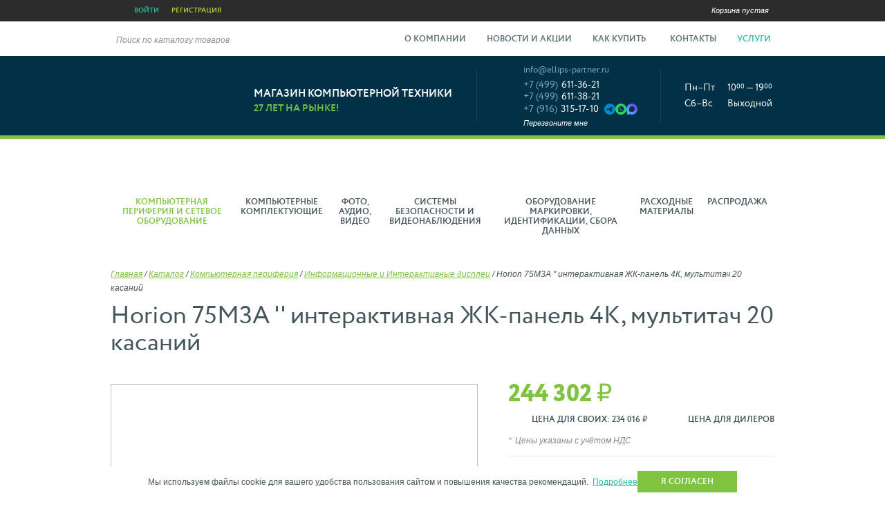

--- FILE ---
content_type: text/html; charset=UTF-8
request_url: https://www.ellips-partner.ru/catalog/hardware/informacionnyi-displei/8267-horion-75m3a-interaktivnaya-zhk-panel-4k-multitach-20-kasaniy/
body_size: 18382
content:
<!DOCTYPE html>
<html lang="ru">
<head>
	<meta charset="UTF-8" />
	<meta name="viewport" content="width=1024" />
	<title>Horion 75M3A '' интерактивная ЖК-панель 4К, мультитач 20 касаний — купить Информационные и Интерактивные дисплеи по низкой цене</title>
	<meta name="description" content="Компьютерная периферия - Информационные и Интерактивные дисплеи - Horion 75M3A '' интерактивная ЖК-панель 4К, мультитач 20 касаний. Эллипс Партнер: +7 (499) 611-36-21." />
	<meta name="keywords" content="Компьютерная периферия Информационные и Интерактивные дисплеи Horion 75M3A '' интерактивная ЖК-панель 4К, мультитач 20 касаний" />
	<link href="https://www.ellips-partner.ru/catalog/hardware/informacionnyi-displei/8267-horion-75m3a-interaktivnaya-zhk-panel-4k-multitach-20-kasaniy/" rel="canonical" />
<!--[if lt IE 9]>
	<script type="text/javascript" src="//html5shiv.googlecode.com/svn/trunk/html5.js"></script>
<![endif]-->
	<link rel="stylesheet" href="/styles/styles.css?202511071130" />
	<link rel="stylesheet" href="/styles/cusel.css?202511071130" />
	<link rel="stylesheet" href="/js/slick/slick.css?202511071130" />
	<link rel="stylesheet" href="/js/slick/slick-theme.css?202511071130" />
	<link rel="stylesheet" href="/styles/mobile.css?202511071130" />
	<link rel="stylesheet" href="/js/fancybox/jquery.fancybox.css?202511071130" />
	<link rel="stylesheet" href="/styles/jquery.rating.css?202511071130" />
	<link rel="stylesheet" href="/styles/jquery.jscrollpane.css?202511071130" />
	<script type="text/javascript" src="/js/jquery.js?202511010950"></script>
	<script type="text/javascript" src="/js/jquery-migrate.js?202511010950"></script>
	<script type="text/javascript" src="/js/cusel.js?202511010950"></script>
	<script type="text/javascript" src="/js/jquery.form.js?202511010950"></script>
	<script type="text/javascript" src="/js/fancybox/jquery.fancybox.js?202511010950"></script>
	<script type="text/javascript" src="/js/jquery.jscrollpane.js?202511010950"></script>
	<script type="text/javascript" src="/js/modernizr.js?202511010950"></script>
	<script type="text/javascript" src="/js/jquery.mask.js?202511010950"></script>
	<script type="text/javascript" src="/js/slick/slick.js?202511010950"></script>
<!--[if lt IE 9]>
	<script type="text/javascript" src="/js/fix-ie7.js?202511010950"></script>
<![endif]-->
	<link rel="apple-touch-icon" sizes="180x180" href="/favicon-180.png?202511010950" />
	<link rel="icon" type="image/svg+xml" sizes="120x120" href="/favicon-120.svg?202511010950" />
	<link rel="icon" type="image/png" sizes="32x32" href="/favicon-32.png?202511010950" />
	<link rel="icon" type="image/png" sizes="16x16" href="/favicon-16.png?202511010950" />
	<link rel="manifest" href="/manifest.json?202511010950" />
	<link rel="mask-icon" href="/favicon-safari.svg?202511010950" color="#30bb9b" />
	<meta name="msapplication-TileColor" content="#30bb9b">
	<meta name="theme-color" content="#ffffff">
</head>

<body>
	<div class="wrapper">
		<div class="wrapper-inner">
			<div class="top">
				<div class="top-inner">
					<div class="top-user" style="border-left-color: #2C2C2C;">
						<a class="login-link form-link--login" href="#">Войти</a>
						<img src="/images/top-user-sep.png" alt="" width="4" height="4" />
						<a href="/cabinet/registration/" class="reg-link">Регистрация</a>
					</div>
					<div class="top-city" style="border-left-color: #2c2c2c;"></div>
					<div class="top-links" style="border-left-color: #2c2c2c;">
					</div>
						<div class="top-cart">
							<a href="/basket/">Корзина пустая</a>
						</div>
				</div>
			</div>
			<div class="navigation">
				<div class="search">
					<form action="/search/" method="GET">
						<div class="search-input"><span>Поиск по каталогу товаров</span><input type="text" name="query" value="" /></div>
						<div class="search-submit"><input type="submit" value="" /></div>
					</form>
				</div>
				<nav class="main-menu">
					<div class="menu-top-pane">
						<div class="menu-top-pane__title">Меню</div>
						<div class="menu-top-pane__close-btn">
							<svg width="48" height="48" viewBox="0 0 48 48" fill="none" xmlns="http://www.w3.org/2000/svg"><rect width="48" height="48" rx="15" fill="#0E3C52" /><path d="M17 17L31 31" stroke="#7DA7BB" stroke-width="2" stroke-linecap="round" stroke-linejoin="round" /><path d="M31 17L17 31" stroke="#7DA7BB" stroke-width="2" stroke-linecap="round" stroke-linejoin="round" /></svg>
						</div>
					</div>
<ul class="nobullets">
	<li><a href="/about/">О компании</a></li>
	<li><a href="/news/">Новости и акции</a></li>
	<li class="main-menu-how">
		<a href="#">Как купить <img src="/images/main-menu-how.png" alt="" width="5" height="3" /></a>
		<div class="main-submenu-how">
			<div class="main-submenu-how-title"><a href="#">Как купить <img src="/images/main-menu-how-a.png" alt="" width="5" height="3" /></a></div>
			<ul class="nobullets">
				<li><a href="/how-to-buy/procedure/">Статусы товаров</a></li>
				<li><a href="/how-to-buy/payment-delivery/">Оплата и доставка</a></li>
				<li><a href="/how-to-buy/return/">Гарантия и возврат</a></li>
				<li><a href="/how-to-buy/dealer/">Специальные цены для партнеров</a></li>
			</ul>
		</div>
	</li>
	<li><a href="/contacts/">Контакты</a></li>
	<li class="main-menu-services">
		<a href="#">Услуги <img src="/images/main-menu-services.png" alt="" width="5" height="3" /></a>
		<div class="main-submenu-services">
			<div class="main-submenu-services-title"><a href="#">Услуги <img src="/images/main-menu-services-a.png" alt="" width="5" height="3" /></a><div></div></div>
			<div class="main-submenu-services-col">
				<div class="main-submenu-services-block">
					<div><a href="/services/remont/">Ремонт</a></div>
					<ul class="nobullets">
						<li><a href="/services/remont/remont-noutbukov/">Ремонт ноутбуков</a></li>
						<li><a href="/services/remont/remont-i-nastrojka-kompyuterov/">Ремонт и настройка компьютеров</a></li>
						<li><a href="/services/remont/remont-monitorov/">Ремонт мониторов</a></li>
						<li><a href="/services/remont/remont-printerov/">Ремонт принтеров</a></li>
						<li><a href="/services/remont/remont-kopirov-faksov/">Ремонт копиров, факсов</a></li>
						<li><a href="/services/remont/zapravka-kartridzhej-k-lazernym-printeram-i-kopiram/">Заправка картриджей к лазерным принтерам и копирам</a></li>
					</ul>
				</div>
			</div>
			<div class="main-submenu-services-col">
				<div class="main-submenu-services-block">
					<div><a href="/services/proektirovanie-montazh/">Проектирование/монтаж</a></div>
					<ul class="nobullets">
						<li><a href="/services/proektirovanie-montazh/proektirovanie-i-montazh-kompyuternyh-lokalnyh-setej/">Проектирование и монтаж компьютерных (локальных) сетей</a></li>
					</ul>
				</div>
				<div class="main-submenu-services-block">
					<div><a href="/services/korporativnym-klientam/">Корпоративным клиентам</a></div>
					<ul class="nobullets">
						<li><a href="/services/korporativnym-klientam/kompleksnoe-tehnicheskoe-obsluzhivanie-tehniki/">Комплексное техническое обслуживание техники</a></li>
					</ul>
				</div>
			</div>
			<div class="main-submenu-services-col">
				<div class="main-submenu-services-block">
					<div><a href="/services/web-design/">Разработка сайтов, фирменного стиля, полиграфии</a></div>
				</div>
				<div class="main-submenu-services-block">
					<div><a href="/services/konfigurirovanie-na-zakaz/">Конфигурирование на заказ</a></div>
				</div>
			</div>
		</div>
	</li>
</ul>
				</nav>
			</div>
			<header>
				<div class="header-inner">
					<div class="logo"><a href="/"><img src="/images/logo.svg" alt="" width="164" height="63" /></a></div>
					<div class="mobile-contacts">
						<div class="mobile-contacts__btn"></div>
						<div class="mobile-contacts__top">
							<span>Связаться с нами</span>
						</div>
						<div class="mobile-contacts__content">
							<div class="mobile-contacts__phones">
								<a class="mobile-contacts__link" href="tel:+7(499)6113621"><span>+7 (499) 611-36-21</span></a>
								<a class="mobile-contacts__link" href="tel:+7(499)6113821"><span>+7 (499) 611-38-21</span></a>
								<div class="mobile-contacts__link mobile-contacts__link--socials">
									<a href="tel:+7(916)3151710"><span>+7 (916) 315-17-10</span></a>
									<div class="socials-b">
										<a href="https://t.me/+79163151710" target="_blank"><svg width="24" height="24" viewBox="0 0 16 16" fill="none" xmlns="http://www.w3.org/2000/svg"><path d="M8 0C3.58171 0 0 3.58171 0 8C0 12.4183 3.58171 16 8 16C12.4183 16 16 12.4183 16 8C16 3.58171 12.4183 0 8 0ZM11.7081 5.44065C11.5877 6.70565 11.0668 9.77542 10.8017 11.1923C10.6895 11.7917 10.4687 11.9928 10.255 12.0124C9.79045 12.0552 9.43761 11.7054 8.98765 11.4105C8.28355 10.9489 7.88577 10.6616 7.20229 10.2112C6.41245 9.69071 6.92448 9.40474 7.37461 8.937C7.49242 8.81464 9.53935 6.95281 9.57897 6.7839C9.5839 6.76277 9.58864 6.6839 9.54174 6.64248C9.49484 6.60106 9.42593 6.6151 9.3761 6.62635C9.30549 6.6424 8.18068 7.38586 6.00164 8.85674C5.6824 9.07597 5.39321 9.18279 5.1341 9.17719C4.84845 9.17103 4.299 9.01571 3.89052 8.8829C3.38952 8.72006 2.99132 8.63397 3.026 8.35739C3.04406 8.2133 3.24245 8.06599 3.62116 7.91545C5.95333 6.89937 7.50847 6.22947 8.28658 5.90577C10.5083 4.98168 10.9699 4.82116 11.2708 4.81581C11.337 4.81471 11.485 4.8311 11.5808 4.90887C11.6446 4.96427 11.6852 5.04159 11.6947 5.12552C11.7109 5.22973 11.7154 5.33543 11.7081 5.44065Z" fill="#0088CC"/></svg></a>
										<a href="https://wa.me/79163151710" target="_blank"><svg width="24" height="24" viewBox="0 0 16 16" fill="none" xmlns="http://www.w3.org/2000/svg"><path d="M8 0C12.4183 0 16 3.58172 16 8C16 12.4183 12.4183 16 8 16C3.58172 16 0 12.4183 0 8C0 3.58172 3.58172 0 8 0ZM8.35156 3.66667C5.97314 3.66667 4.03682 5.59319 4.03581 7.96094C4.03557 8.71766 4.23449 9.45634 4.61198 10.1074L4 12.3333L6.28776 11.7363C6.91804 12.0784 7.62754 12.2582 8.34961 12.2585H8.35156C10.7297 12.2584 12.6657 10.3319 12.6667 7.96419C12.6671 6.81678 12.2184 5.73798 11.4036 4.92643C10.5889 4.11467 9.50577 3.66719 8.35156 3.66667ZM6.92839 5.67122C6.999 5.67488 7.09312 5.64282 7.1862 5.88346C7.28183 6.13115 7.51162 6.74016 7.54036 6.80208C7.56904 6.86392 7.58812 6.93592 7.55013 7.01823C7.51199 7.10098 7.49303 7.15292 7.43555 7.22526C7.37809 7.29756 7.31522 7.38681 7.26367 7.44206C7.20593 7.50367 7.14608 7.57023 7.21289 7.69401C7.27977 7.81784 7.5102 8.22296 7.85156 8.55078C8.28968 8.97181 8.65978 9.10274 8.77474 9.16471C8.88935 9.22659 8.9566 9.21669 9.02344 9.13412C9.09033 9.05165 9.31081 8.77293 9.38737 8.64909C9.46391 8.52532 9.54055 8.54587 9.64583 8.58724C9.91391 8.69264 10.4851 8.9966 10.6497 9.13281C10.6785 9.1846 10.6789 9.43262 10.5833 9.72135C10.4877 10.0104 10.0285 10.2743 9.80794 10.3099C9.61026 10.3417 9.35964 10.3544 9.08464 10.2604C8.91787 10.2034 8.70416 10.1272 8.43034 10C7.2785 9.4644 6.52624 8.21528 6.46875 8.13281C6.41154 8.05035 6.0001 7.46223 6 6.85352C6 6.245 6.29627 5.94556 6.40169 5.82161C6.50699 5.69777 6.63177 5.66667 6.70833 5.66667C6.78481 5.66667 6.86157 5.66747 6.92839 5.67122Z" fill="#25D366"/></svg></a>
										<a href="https://max.ru/u/f9LHodD0cOI2Us6hmij093_BZZ1cENbU1r7EDXzuun5j_PGrf3xvWRPi4aA" target="_blank"><svg width="24" height="24" viewBox="0 0 16 16" fill="none" xmlns="http://www.w3.org/2000/svg"><defs><linearGradient id="social-max-linearGradient-mobile" x1="14" y1="2" x2="2" y2="15" gradientUnits="userSpaceOnUse"><stop stop-color="#783AE5"/><stop offset="1" stop-color="#46BEFD"/></linearGradient></defs><path fill-rule="evenodd" clip-rule="evenodd" d="M8.1719 15.9543C6.6017 15.9543 5.872 15.7241 4.60362 14.8032C3.80133 15.8392 1.26074 16.6488 1.14995 15.2637C1.14995 14.2238 0.920723 13.3452 0.660934 12.3859C0.351479 11.2041 0 9.88801 0 7.98101C0 3.42646 3.7211 0 8.12987 0C12.5425 0 16 3.59529 16 8.02322C16.0071 10.1169 15.1868 12.1279 13.7192 13.6149C12.2516 15.1018 10.2565 15.9432 8.1719 15.9543ZM8.23684 3.93679C6.08976 3.82551 4.41642 5.31811 4.04583 7.6587C3.7402 9.5964 4.2827 11.9562 4.74497 12.0789C4.96656 12.1327 5.52434 11.6799 5.872 11.3307C6.44687 11.7296 7.1163 11.9691 7.81278 12.0252C8.88222 12.0769 9.92915 11.7051 10.7286 10.9898C11.528 10.2744 12.016 9.27263 12.0878 8.19972C12.1296 7.12459 11.7495 6.07595 11.0293 5.27942C10.3091 4.48289 9.30639 4.00215 8.23684 3.94062V3.93679Z" fill="url(#social-max-linearGradient-mobile)"/></svg></a>
									</div>
								</div>
								<a class="mobile-contacts__link" href="mailto:info@ellips-partner.ru"><span>info@ellips-partner.ru</span></a>
							</div>
							<div class="mobile-contacts__links">
								<a class="mobile-contacts__link form-link--callback" href="#">Перезвоните мне</a>
								<a class="mobile-contacts__link form-link--question" href="#">Задать вопрос</a>
								<a class="mobile-contacts__link form-link--complain" href="#">Пожаловаться</a>
							</div>
							<div class="mobile-contacts__time">
								<div class="mobile-contacts__time-row">
									<span>ПН-ПТ</span><hr><span>10<sup>00</sup> — 19<sup>00</sup></span>
								</div>
								<div class="mobile-contacts__time-row">
									<span>СБ</span><hr><span>10<sup>00</sup> — 16<sup>00</sup></span>
								</div>
								<div class="mobile-contacts__time-row">
									<span>ВС</span><hr><span>выходной</span>
								</div>
							</div>
						</div>
					</div>
<div class="header-title">
    <div class="header-title-1">
        Магазин компьютерной техники
    </div>

    <div class="header-title-2">
        27 лет на рынке!
    </div>
</div>

<div class="header-phone">
    <div class="header-mail">
        <a href="mailto:info@ellips-partner.ru">info@ellips-partner.ru</a>
    </div>

    <div class="header-phone-text">
        <span>+7 (499)</span> 611-36-21
    </div>

    <div class="header-phone-text">
        <span>+7 (499)</span> 611-38-21
    </div>

    <div class="header-phone-text header-phone-text--socials" style="letter-spacing: .20px;">
        <span style="letter-spacing: .29px;">+7 (916)</span> 315-17-10

        <div class="socials-b">
            <a href="https://t.me/+79163151710" target="_blank"><svg fill="none" height="16" viewbox="0 0 16 16" width="16" xmlns="http://www.w3.org/2000/svg"><path d="M8 0C3.58171 0 0 3.58171 0 8C0 12.4183 3.58171 16 8 16C12.4183 16 16 12.4183 16 8C16 3.58171 12.4183 0 8 0ZM11.7081 5.44065C11.5877 6.70565 11.0668 9.77542 10.8017 11.1923C10.6895 11.7917 10.4687 11.9928 10.255 12.0124C9.79045 12.0552 9.43761 11.7054 8.98765 11.4105C8.28355 10.9489 7.88577 10.6616 7.20229 10.2112C6.41245 9.69071 6.92448 9.40474 7.37461 8.937C7.49242 8.81464 9.53935 6.95281 9.57897 6.7839C9.5839 6.76277 9.58864 6.6839 9.54174 6.64248C9.49484 6.60106 9.42593 6.6151 9.3761 6.62635C9.30549 6.6424 8.18068 7.38586 6.00164 8.85674C5.6824 9.07597 5.39321 9.18279 5.1341 9.17719C4.84845 9.17103 4.299 9.01571 3.89052 8.8829C3.38952 8.72006 2.99132 8.63397 3.026 8.35739C3.04406 8.2133 3.24245 8.06599 3.62116 7.91545C5.95333 6.89937 7.50847 6.22947 8.28658 5.90577C10.5083 4.98168 10.9699 4.82116 11.2708 4.81581C11.337 4.81471 11.485 4.8311 11.5808 4.90887C11.6446 4.96427 11.6852 5.04159 11.6947 5.12552C11.7109 5.22973 11.7154 5.33543 11.7081 5.44065Z" fill="#0088CC"></path></svg></a><a href="https://wa.me/79163151710" target="_blank"><svg fill="none" height="16" viewbox="0 0 16 16" width="16" xmlns="http://www.w3.org/2000/svg"><path d="M8 0C12.4183 0 16 3.58172 16 8C16 12.4183 12.4183 16 8 16C3.58172 16 0 12.4183 0 8C0 3.58172 3.58172 0 8 0ZM8.35156 3.66667C5.97314 3.66667 4.03682 5.59319 4.03581 7.96094C4.03557 8.71766 4.23449 9.45634 4.61198 10.1074L4 12.3333L6.28776 11.7363C6.91804 12.0784 7.62754 12.2582 8.34961 12.2585H8.35156C10.7297 12.2584 12.6657 10.3319 12.6667 7.96419C12.6671 6.81678 12.2184 5.73798 11.4036 4.92643C10.5889 4.11467 9.50577 3.66719 8.35156 3.66667ZM6.92839 5.67122C6.999 5.67488 7.09312 5.64282 7.1862 5.88346C7.28183 6.13115 7.51162 6.74016 7.54036 6.80208C7.56904 6.86392 7.58812 6.93592 7.55013 7.01823C7.51199 7.10098 7.49303 7.15292 7.43555 7.22526C7.37809 7.29756 7.31522 7.38681 7.26367 7.44206C7.20593 7.50367 7.14608 7.57023 7.21289 7.69401C7.27977 7.81784 7.5102 8.22296 7.85156 8.55078C8.28968 8.97181 8.65978 9.10274 8.77474 9.16471C8.88935 9.22659 8.9566 9.21669 9.02344 9.13412C9.09033 9.05165 9.31081 8.77293 9.38737 8.64909C9.46391 8.52532 9.54055 8.54587 9.64583 8.58724C9.91391 8.69264 10.4851 8.9966 10.6497 9.13281C10.6785 9.1846 10.6789 9.43262 10.5833 9.72135C10.4877 10.0104 10.0285 10.2743 9.80794 10.3099C9.61026 10.3417 9.35964 10.3544 9.08464 10.2604C8.91787 10.2034 8.70416 10.1272 8.43034 10C7.2785 9.4644 6.52624 8.21528 6.46875 8.13281C6.41154 8.05035 6.0001 7.46223 6 6.85352C6 6.245 6.29627 5.94556 6.40169 5.82161C6.50699 5.69777 6.63177 5.66667 6.70833 5.66667C6.78481 5.66667 6.86157 5.66747 6.92839 5.67122Z" fill="#25D366"></path></svg></a><a href="https://max.ru/u/f9LHodD0cOI2Us6hmij093_BZZ1cENbU1r7EDXzuun5j_PGrf3xvWRPi4aA" target="_blank"><svg fill="none" height="16" viewbox="0 0 16 16" width="16" xmlns="http://www.w3.org/2000/svg"><defs><lineargradient gradientunits="userSpaceOnUse" id="social-max-linearGradient-header" x1="14" x2="2" y1="2" y2="15"><stop stop-color="#783AE5"></stop><stop offset="1" stop-color="#46BEFD"></stop></lineargradient></defs><path clip-rule="evenodd" d="M8.1719 15.9543C6.6017 15.9543 5.872 15.7241 4.60362 14.8032C3.80133 15.8392 1.26074 16.6488 1.14995 15.2637C1.14995 14.2238 0.920723 13.3452 0.660934 12.3859C0.351479 11.2041 0 9.88801 0 7.98101C0 3.42646 3.7211 0 8.12987 0C12.5425 0 16 3.59529 16 8.02322C16.0071 10.1169 15.1868 12.1279 13.7192 13.6149C12.2516 15.1018 10.2565 15.9432 8.1719 15.9543ZM8.23684 3.93679C6.08976 3.82551 4.41642 5.31811 4.04583 7.6587C3.7402 9.5964 4.2827 11.9562 4.74497 12.0789C4.96656 12.1327 5.52434 11.6799 5.872 11.3307C6.44687 11.7296 7.1163 11.9691 7.81278 12.0252C8.88222 12.0769 9.92915 11.7051 10.7286 10.9898C11.528 10.2744 12.016 9.27263 12.0878 8.19972C12.1296 7.12459 11.7495 6.07595 11.0293 5.27942C10.3091 4.48289 9.30639 4.00215 8.23684 3.94062V3.93679Z" fill="url(#social-max-linearGradient-header)" fill-rule="evenodd"></path></svg></a>
        </div>
    </div>

    <div class="header-phone-callback">
        <a class="form-link--callback" href="#">Перезвоните мне</a>
    </div>
</div>

<div class="header-time">
    <div class="header-time-row">
        <div class="header-time-name">
            Пн&ndash;Пт
        </div>

        <div class="header-time-val">
            10<span>00</span> &mdash; 19<span>00</span>
        </div>
    </div>

    <div class="header-time-row">
        <div class="header-time-name">
            Сб&ndash;Вс
        </div>

        <div class="header-time-val">
            Выходной<span></span>
        </div>
    </div>
</div>
				</div>
			</header>
			<div class="rubrics">
				<div class="menu-top-pane">
					<div class="menu-top-pane__title">Каталог</div>
					<div class="menu-top-pane__close-btn">
						<svg width="48" height="48" viewBox="0 0 48 48" fill="none" xmlns="http://www.w3.org/2000/svg"><rect width="48" height="48" rx="15" fill="#0E3C52" /><path d="M17 17L31 31" stroke="#7DA7BB" stroke-width="2" stroke-linecap="round" stroke-linejoin="round" /><path d="M31 17L17 31" stroke="#7DA7BB" stroke-width="2" stroke-linecap="round" stroke-linejoin="round" /></svg>
					</div>
				</div>
				<div class="rubrics-inner">
					<ul class="nobullets">
						<li class="active">
							<a class="submenu" href="/catalog/hardware/">
								<div class="rubrics-icon" style="background-image: url(/images/store/categories/2/2a/2a7e3c0501f4d601dd8c5a9c05aedfb0.png);"></div>
								<div class="rubrics-title">Компьютерная периферия и сетевое оборудование</div>
								<span></span>
							</a>
							<div class="rubrics-sub">
								<div class="rubrics-sub__top">
									<div class="rubrics-sub__back-btn">
										<svg width="48" height="48" viewBox="0 0 48 48" fill="none" xmlns="http://www.w3.org/2000/svg"><rect width="48" height="48" rx="15" fill="#0E3C52" /><g clip-path="url(#clip0_1_2497)"><path d="M16.0098 23.98H30.9998" stroke="#7DA7BB" stroke-width="2" stroke-linecap="round" stroke-linejoin="round" /><path d="M22.013 17.988L16.002 24L22.013 30.012" stroke="#7DA7BB" stroke-width="2" stroke-linecap="round" stroke-linejoin="round" /></g><defs><clipPath id="clip0_1_2497"><rect width="24" height="24" fill="white" transform="translate(12 12)" /></clipPath></defs></svg>
									</div>
									<div class="rubrics-sub__title">Компьютерная периферия и сетевое оборудование</div>
								</div>
								<div class="rubrics-sub-col">
									<ul class="nobullets">
										<li><a href="/catalog/hardware/displays/"><div class="rubrics-cell"><div class="rubrics-img"><img src="/images/store/categories/4/4d/4d7a036985dd608c170c1f12c84e1bc5.jpg" alt="" style="left: -10.5px; width: 69px; height: 48px;" /></div></div><div class="rubrics-cell">Мониторы</div></a></li>
									</ul>
									<ul class="nobullets">
										<li><a href="/catalog/hardware/monitor-accessories/"><div class="rubrics-cell"><div class="rubrics-img"><img src="/images/store/categories/1/1c/1c6c28278884528af3342b57d0e0a27e.jpg" alt="" style="left: -3.5px; width: 55px; height: 48px;" /></div></div><div class="rubrics-cell">Аксессуары для мониторов</div></a></li>
									</ul>
									<ul class="nobullets">
										<li class="active"><a href="/catalog/hardware/informacionnyi-displei/"><div class="rubrics-cell"><div class="rubrics-img"><img src="/images/store/categories/f/f1/f119989a71a2d7354000bab48b8a83a2.jpg" alt="" style="left: -12.5px; width: 73px; height: 48px;" /></div></div><div class="rubrics-cell">Информационные и Интерактивные дисплеи</div></a></li>
									</ul>
									<ul class="nobullets">
										<li><a href="/catalog/hardware/videostennye-displei/"><div class="rubrics-cell"><div class="rubrics-img"><img src="/images/store/categories/1/12/12e59a6ff68033030b4f06365b1d3c5a.jpg" alt="" style="left: -5px; width: 58px; height: 48px;" /></div></div><div class="rubrics-cell">Видеостенные дисплеи</div></a></li>
									</ul>
									<ul class="nobullets">
										<li><a href="/catalog/hardware/vneshnie-zhestkie-diski-hranilischa-das-vneshnie-ssd-kassety-dlya-lentochnyh-nakopiteley/"><div class="rubrics-cell"><div class="rubrics-img"><img src="/images/store/categories/3/3c/3c9295a733b4aa91d3d8ccebabbdcebd.jpg" alt="" style="left: -10.5px; width: 69px; height: 48px;" /></div></div><div class="rubrics-cell">Внешние жесткие диски, Хранилища DAS, Внешние SSD, Кассеты для ленточных накопителей</div></a></li>
									</ul>
									<ul class="nobullets">
										<li><a href="/catalog/hardware/flashdisks/"><div class="rubrics-cell"><div class="rubrics-img"><img src="/images/store/categories/2/22/22617dce46132ad29b401b8d2ce5086a.jpg" alt="" style="left: -10.5px; width: 69px; height: 48px;" /></div></div><div class="rubrics-cell">Флешки USB</div></a></li>
									</ul>
									<ul class="nobullets">
										<li><a href="/catalog/hardware/setevye-hranilischa-nas/"><div class="rubrics-cell"><div class="rubrics-img"><img src="/images/store/categories/3/3c/3cba99db6150eb8d8894c8f0321f6451.jpg" alt="" style="width: 48px; height: 48px;" /></div></div><div class="rubrics-cell">Сетевые хранилища (NAS) и комплектующие к ним</div></a></li>
									</ul>
									<ul class="nobullets">
										<li><a href="/catalog/hardware/sistemy-hraneniya-dannyh/"><div class="rubrics-cell"><div class="rubrics-img"><img src="/images/store/categories/7/71/713ea14b232e11d22a023da6bac082d6.jpg" alt="" style="left: -16.5px; width: 81px; height: 48px;" /></div></div><div class="rubrics-cell">Компоненты систем хранения данных SAN (Storage Area Network)</div></a></li>
									</ul>
								</div>
								<div class="rubrics-sub-col">
									<ul class="nobullets">
										<li><a href="/catalog/hardware/krepleniya/"><div class="rubrics-cell"><div class="rubrics-img"><img src="/images/store/categories/a/aa/aa17fccbd6107e767d582b583590f6b5.jpg" alt="" style="top: -2.5px; width: 48px; height: 53px;" /></div></div><div class="rubrics-cell">Универсальные крепления</div></a></li>
									</ul>
									<ul class="nobullets">
										<li><a href="/catalog/hardware/accesories-ergotron/"><div class="rubrics-cell"><div class="rubrics-img"><img src="/images/store/categories/2/21/21a08bfd75806ff8d8e310610409f584.jpg" alt="" style="left: -8px; width: 64px; height: 48px;" /></div></div><div class="rubrics-cell">Аксессуары для креплений</div></a></li>
									</ul>
									<ul class="nobullets">
										<li><a href="/catalog/hardware/headset/"><div class="rubrics-cell"><div class="rubrics-img"><img src="/images/store/categories/0/01/01870d7511ca019566ea110de95d8d8a.jpg" alt="" style="top: -4px; width: 48px; height: 56px;" /></div></div><div class="rubrics-cell">Наушники и гарнитуры</div></a></li>
									</ul>
									<ul class="nobullets">
										<li><a href="/catalog/hardware/graphics-tablet/"><div class="rubrics-cell"><div class="rubrics-img"><img src="/images/store/categories/3/3b/3b48189dff560328a375917d47da0f8f.jpg" alt="" style="left: -11px; width: 70px; height: 48px;" /></div></div><div class="rubrics-cell">Графические планшеты</div></a></li>
									</ul>
									<ul class="nobullets">
										<li><a href="/catalog/hardware/input/"><div class="rubrics-cell"><div class="rubrics-img"><img src="/images/store/categories/4/4d/4dc460a6fa59c693c0c071275c3ab48c.jpg" alt="" style="width: 48px; height: 48px;" /></div></div><div class="rubrics-cell">Клавиатуры, мыши, комплекты</div></a></li>
									</ul>
									<ul class="nobullets">
										<li><a href="/catalog/hardware/switches-routers/"><div class="rubrics-cell"><div class="rubrics-img"><img src="/images/store/categories/b/b9/b926b852a747a263c1897127744caf87.jpg" alt="" style="left: -32.5px; width: 113px; height: 48px;" /></div></div><div class="rubrics-cell">Маршрутизаторы и коммутаторы</div></a></li>
									</ul>
									<ul class="nobullets">
										<li><a href="/catalog/hardware/ip-telefoniya/"><div class="rubrics-cell"><div class="rubrics-img"><img src="/images/store/categories/8/84/84293893b2cb071437040badc8b009be.jpg" alt="" style="width: 48px; height: 48px;" /></div></div><div class="rubrics-cell">IP-Телефония</div></a></li>
									</ul>
									<ul class="nobullets">
										<li><a href="/catalog/hardware/setevye-filtry-i-udliniteli/"><div class="rubrics-cell"><div class="rubrics-img"><img src="/images/store/categories/b/b7/b7df3652fe52e5bbb026be15017a0174.jpg" alt="" style="left: -9.5px; width: 67px; height: 48px;" /></div></div><div class="rubrics-cell">Сетевые фильтры и удлинители</div></a></li>
									</ul>
								</div>
								<div class="rubrics-sub-col">
									<ul class="nobullets">
										<li><a href="/catalog/hardware/istochniki-besperebojnogo-pitaniya-ibp/"><div class="rubrics-cell"><div class="rubrics-img"><img src="/images/store/categories/5/5a/5a0603b2a8808050f8dffbe377324240.jpg" alt="" style="width: 48px; height: 48px;" /></div></div><div class="rubrics-cell">Источники бесперебойного питания (ИБП)</div></a></li>
									</ul>
									<ul class="nobullets">
										<li><a href="/catalog/hardware/kabel-usb/"><div class="rubrics-cell"><div class="rubrics-img"><img src="/images/store/categories/a/aa/aa7cf80d86b2822664c8284d0a11582f.jpg" alt="" style="width: 48px; height: 48px;" /></div></div><div class="rubrics-cell">Кабель USB</div></a></li>
									</ul>
									<ul class="nobullets">
										<li><a href="/catalog/hardware/scanner/"><div class="rubrics-cell"><div class="rubrics-img"><img src="/images/store/categories/0/03/03370c67b0e54835690f51f5c0c24172.jpg" alt="" style="width: 48px; height: 48px;" /></div></div><div class="rubrics-cell">Сканеры</div></a></li>
									</ul>
									<ul class="nobullets">
										<li><a href="/catalog/hardware/printery/"><div class="rubrics-cell"><div class="rubrics-img"><img src="/images/store/categories/0/06/06a11761ead3a212cd048c409e40ae9e.jpg" alt="" style="width: 48px; height: 48px;" /></div></div><div class="rubrics-cell">Принтеры</div></a></li>
									</ul>
									<ul class="nobullets">
										<li><a href="/catalog/hardware/razvetvitel-usb/"><div class="rubrics-cell"><div class="rubrics-img"><img src="/images/store/categories/0/03/03e07fb298d33ba004ea50fb997b6ccf.jpg" alt="" style="left: -8px; width: 64px; height: 48px;" /></div></div><div class="rubrics-cell">Разветвитель USB</div></a></li>
									</ul>
									<ul class="nobullets">
										<li><a href="/catalog/hardware/zaryadnye-ustroistva/"><div class="rubrics-cell"><div class="rubrics-img"><img src="/images/store/categories/1/16/16d5fe226eecde1009a38181cb205233.jpg" alt="" style="left: -12.5px; width: 73px; height: 48px;" /></div></div><div class="rubrics-cell">Зарядные устройства</div></a></li>
									</ul>
									<ul class="nobullets">
										<li><a href="/catalog/hardware/power-bank/"><div class="rubrics-cell"><div class="rubrics-img"><img src="/images/store/categories/7/78/78140f23702b8885f197f0546d193468.jpg" alt="" style="left: -5.5px; width: 59px; height: 48px;" /></div></div><div class="rubrics-cell">Внешние аккумуляторы (Power Bank)</div></a></li>
									</ul>
								</div>
							</div>
						</li>
						<li>
							<a class="submenu" href="/catalog/kompyuternye-komplektuyuschie/">
								<div class="rubrics-icon" style="background-image: url(/images/store/categories/3/30/30015505cb902a28940f0a9ac6e927e4.png);"></div>
								<div class="rubrics-title">Компьютерные комплектующие</div>
								<span></span>
							</a>
							<div class="rubrics-sub">
								<div class="rubrics-sub__top">
									<div class="rubrics-sub__back-btn">
										<svg width="48" height="48" viewBox="0 0 48 48" fill="none" xmlns="http://www.w3.org/2000/svg"><rect width="48" height="48" rx="15" fill="#0E3C52" /><g clip-path="url(#clip0_1_2497)"><path d="M16.0098 23.98H30.9998" stroke="#7DA7BB" stroke-width="2" stroke-linecap="round" stroke-linejoin="round" /><path d="M22.013 17.988L16.002 24L22.013 30.012" stroke="#7DA7BB" stroke-width="2" stroke-linecap="round" stroke-linejoin="round" /></g><defs><clipPath id="clip0_1_2497"><rect width="24" height="24" fill="white" transform="translate(12 12)" /></clipPath></defs></svg>
									</div>
									<div class="rubrics-sub__title">Компьютерные комплектующие</div>
								</div>
								<div class="rubrics-sub-col">
									<ul class="nobullets">
										<li><a href="/catalog/kompyuternye-komplektuyuschie/operativnaya-pamyat/"><div class="rubrics-cell"><div class="rubrics-img"><img src="/images/store/categories/1/1b/1b999e1bac957304d0257446c43280c7.jpg" alt="" style="width: 48px; height: 48px;" /></div></div><div class="rubrics-cell">Оперативная память</div></a></li>
									</ul>
								</div>
								<div class="rubrics-sub-col">
									<ul class="nobullets">
										<li><a href="/catalog/kompyuternye-komplektuyuschie/hdd/"><div class="rubrics-cell"><div class="rubrics-img"><img src="/images/store/categories/1/15/15c0349e3ed4d45ba5617d1a3678b990.jpg" alt="" style="left: -0.5px; width: 49px; height: 48px;" /></div></div><div class="rubrics-cell">Жесткие диски и SSD</div></a></li>
									</ul>
								</div>
								<div class="rubrics-sub-col">
									<ul class="nobullets">
										<li><a href="/catalog/kompyuternye-komplektuyuschie/bloki-pitaniya/"><div class="rubrics-cell"><div class="rubrics-img"><img src="/images/store/categories/f/fc/fc94f4d4739b8f4c4d99a3e20c111b4e.jpg" alt="" style="left: -8px; width: 64px; height: 48px;" /></div></div><div class="rubrics-cell">Блоки питания</div></a></li>
									</ul>
								</div>
							</div>
						</li>
						<li>
							<a class="submenu" href="/catalog/foto-audio-video/">
								<div class="rubrics-icon" style="background-image: url(/images/store/categories/4/4d/4de0747bfaad3c0a7a3f58fbfe5155ea.png);"></div>
								<div class="rubrics-title">Фото, аудио, видео</div>
								<span></span>
							</a>
							<div class="rubrics-sub">
								<div class="rubrics-sub__top">
									<div class="rubrics-sub__back-btn">
										<svg width="48" height="48" viewBox="0 0 48 48" fill="none" xmlns="http://www.w3.org/2000/svg"><rect width="48" height="48" rx="15" fill="#0E3C52" /><g clip-path="url(#clip0_1_2497)"><path d="M16.0098 23.98H30.9998" stroke="#7DA7BB" stroke-width="2" stroke-linecap="round" stroke-linejoin="round" /><path d="M22.013 17.988L16.002 24L22.013 30.012" stroke="#7DA7BB" stroke-width="2" stroke-linecap="round" stroke-linejoin="round" /></g><defs><clipPath id="clip0_1_2497"><rect width="24" height="24" fill="white" transform="translate(12 12)" /></clipPath></defs></svg>
									</div>
									<div class="rubrics-sub__title">Фото, аудио, видео</div>
								</div>
								<div class="rubrics-sub-col">
									<ul class="nobullets">
										<li><a href="/catalog/foto-audio-video/calibrators/"><div class="rubrics-cell"><div class="rubrics-img"><img src="/images/store/categories/e/e4/e43b0dfe48485862ed9ca451aefe3c48.jpg" alt="" style="left: -11.5px; width: 71px; height: 48px;" /></div></div><div class="rubrics-cell">Калибраторы и цветовые мишени</div></a></li>
									</ul>
									<ul class="nobullets">
										<li><a href="/catalog/foto-audio-video/color-swatches/"><div class="rubrics-cell"><div class="rubrics-img"><img src="/images/store/categories/9/93/93968ad4ab88073a538d351e667cc438.jpg" alt="" style="left: -2px; width: 52px; height: 48px;" /></div></div><div class="rubrics-cell">Цветовые справочники</div></a></li>
									</ul>
									<ul class="nobullets">
										<li><a href="/catalog/foto-audio-video/acoustics/"><div class="rubrics-cell"><div class="rubrics-img"><img src="/images/store/categories/5/5e/5ea492f8265632de266386cbac35363f.jpg" alt="" style="left: -4.5px; width: 57px; height: 48px;" /></div></div><div class="rubrics-cell">Колонки</div></a></li>
									</ul>
								</div>
								<div class="rubrics-sub-col">
									<ul class="nobullets">
										<li><a href="/catalog/foto-audio-video/acoustic-systems/"><div class="rubrics-cell"><div class="rubrics-img"><img src="/images/store/categories/b/b3/b32e61f99ef135723afe554a15846d0b.jpg" alt="" style="left: -6px; width: 60px; height: 48px;" /></div></div><div class="rubrics-cell">Акустические системы</div></a></li>
									</ul>
									<ul class="nobullets">
										<li><a href="/catalog/foto-audio-video/cap/"><div class="rubrics-cell"><div class="rubrics-img"><img src="/images/store/categories/9/92/92fcce95c104342b20076f4b16ec012e.jpg" alt="" style="left: -3.5px; width: 55px; height: 48px;" /></div></div><div class="rubrics-cell">Усилители, ЦАП</div></a></li>
									</ul>
									<ul class="nobullets">
										<li><a href="/catalog/foto-audio-video/stands/"><div class="rubrics-cell"><div class="rubrics-img"><img src="/images/store/categories/3/33/330685c33f817f5a4b4fd8c3c403c8c9.jpg" alt="" style="width: 48px; height: 48px;" /></div></div><div class="rubrics-cell">Подставки, ножки, кронштейны</div></a></li>
									</ul>
								</div>
								<div class="rubrics-sub-col">
									<ul class="nobullets">
										<li><a href="/catalog/foto-audio-video/accessories-photo-video/"><div class="rubrics-cell"><div class="rubrics-img"><img src="/images/store/categories/6/6d/6d2c5d9eba846193a233272b334c0fbe.jpg" alt="" style="top: -16px; width: 48px; height: 80px;" /></div></div><div class="rubrics-cell">Аксессуары для фото-видео/аудио</div></a></li>
									</ul>
									<ul class="nobullets">
										<li><a href="/catalog/foto-audio-video/photofilters/"><div class="rubrics-cell"><div class="rubrics-img"><img src="/images/store/categories/e/e6/e66489914ae2766aade291b03062f463.jpg" alt="" style="left: -3.5px; width: 55px; height: 48px;" /></div></div><div class="rubrics-cell">Фильтры для объективов</div></a></li>
									</ul>
									<ul class="nobullets">
										<li><a href="/catalog/foto-audio-video/cvetilniki-dlya-raboty-s-cvetom/"><div class="rubrics-cell"><div class="rubrics-img"><img src="/images/store/categories/9/9e/9e51e4c420b276dd5dc38d987d9a3cb5.jpg" alt="" style="width: 48px; height: 48px;" /></div></div><div class="rubrics-cell">Cветильники для работы с цветом</div></a></li>
									</ul>
								</div>
							</div>
						</li>
						<li>
							<a class="submenu" href="/catalog/sistemy-bezopasnosti-i-videonablyudeniya/">
								<div class="rubrics-icon" style="background-image: url(/images/store/categories/d/dd/dd4ad9cffd36c0082f76420dd45695ed.png);"></div>
								<div class="rubrics-title">Системы безопасности и видеонаблюдения</div>
								<span></span>
							</a>
							<div class="rubrics-sub">
								<div class="rubrics-sub__top">
									<div class="rubrics-sub__back-btn">
										<svg width="48" height="48" viewBox="0 0 48 48" fill="none" xmlns="http://www.w3.org/2000/svg"><rect width="48" height="48" rx="15" fill="#0E3C52" /><g clip-path="url(#clip0_1_2497)"><path d="M16.0098 23.98H30.9998" stroke="#7DA7BB" stroke-width="2" stroke-linecap="round" stroke-linejoin="round" /><path d="M22.013 17.988L16.002 24L22.013 30.012" stroke="#7DA7BB" stroke-width="2" stroke-linecap="round" stroke-linejoin="round" /></g><defs><clipPath id="clip0_1_2497"><rect width="24" height="24" fill="white" transform="translate(12 12)" /></clipPath></defs></svg>
									</div>
									<div class="rubrics-sub__title">Системы безопасности и видеонаблюдения</div>
								</div>
								<div class="rubrics-sub-col">
									<ul class="nobullets">
										<li><a href="/catalog/sistemy-bezopasnosti-i-videonablyudeniya/cctv/"><div class="rubrics-cell"><div class="rubrics-img"><img src="/images/store/categories/4/4e/4e59a6a4d54ed5b25214533a32e24fe0.jpg" alt="" style="width: 48px; height: 48px;" /></div></div><div class="rubrics-cell">Камеры видеонаблюдения</div></a></li>
									</ul>
									<ul class="nobullets">
										<li><a href="/catalog/sistemy-bezopasnosti-i-videonablyudeniya/videoregistratory-dlya-videonablyudeniya/"><div class="rubrics-cell"><div class="rubrics-img"><img src="/images/store/categories/3/3a/3a2133e182b588492a55cbea3a726bcb.jpg" alt="" style="width: 48px; height: 48px;" /></div></div><div class="rubrics-cell">Видеорегистраторы для видеонаблюдения</div></a></li>
									</ul>
								</div>
								<div class="rubrics-sub-col">
									<ul class="nobullets">
										<li><a href="/catalog/sistemy-bezopasnosti-i-videonablyudeniya/sistemy-dostupa-skud-domofoniya/"><div class="rubrics-cell"><div class="rubrics-img"><img src="/images/transparent.png" alt="" width="48" height="48" /></div></div><div class="rubrics-cell">Системы доступа, СКУД, домофония</div></a></li>
									</ul>
								</div>
								<div class="rubrics-sub-col">
									<ul class="nobullets">
										<li><a href="/catalog/sistemy-bezopasnosti-i-videonablyudeniya/interkom-monitor/"><div class="rubrics-cell"><div class="rubrics-img"><img src="/images/transparent.png" alt="" width="48" height="48" /></div></div><div class="rubrics-cell">Интерком-монитор</div></a></li>
									</ul>
								</div>
							</div>
						</li>
						<li>
							<a class="submenu" href="/catalog/torgovoe-oborudovanie/">
								<div class="rubrics-icon" style="background-image: url(/images/store/categories/9/99/9928be4765f74ed3d2a1c1fe670f5ccb.png);"></div>
								<div class="rubrics-title">Оборудование маркировки, идентификации, сбора данных</div>
								<span></span>
							</a>
							<div class="rubrics-sub">
								<div class="rubrics-sub__top">
									<div class="rubrics-sub__back-btn">
										<svg width="48" height="48" viewBox="0 0 48 48" fill="none" xmlns="http://www.w3.org/2000/svg"><rect width="48" height="48" rx="15" fill="#0E3C52" /><g clip-path="url(#clip0_1_2497)"><path d="M16.0098 23.98H30.9998" stroke="#7DA7BB" stroke-width="2" stroke-linecap="round" stroke-linejoin="round" /><path d="M22.013 17.988L16.002 24L22.013 30.012" stroke="#7DA7BB" stroke-width="2" stroke-linecap="round" stroke-linejoin="round" /></g><defs><clipPath id="clip0_1_2497"><rect width="24" height="24" fill="white" transform="translate(12 12)" /></clipPath></defs></svg>
									</div>
									<div class="rubrics-sub__title">Оборудование маркировки, идентификации, сбора данных</div>
								</div>
								<div class="rubrics-sub-col">
									<ul class="nobullets">
										<li><a href="/catalog/torgovoe-oborudovanie/terminal-sbora-dannyh-tsd/"><div class="rubrics-cell"><div class="rubrics-img"><img src="/images/transparent.png" alt="" width="48" height="48" /></div></div><div class="rubrics-cell">Терминал сбора данных ТСД</div></a></li>
									</ul>
									<ul class="nobullets">
										<li><a href="/catalog/torgovoe-oborudovanie/aksessuary-dlya-tsd/"><div class="rubrics-cell"><div class="rubrics-img"><img src="/images/transparent.png" alt="" width="48" height="48" /></div></div><div class="rubrics-cell">Аксессуары для ТСД</div></a></li>
									</ul>
									<ul class="nobullets">
										<li><a href="/catalog/torgovoe-oborudovanie/zaryadnye-stantsii-akkumulyatory-bloki-pitaniya-dlya-tsd/"><div class="rubrics-cell"><div class="rubrics-img"><img src="/images/transparent.png" alt="" width="48" height="48" /></div></div><div class="rubrics-cell">Зарядные станции, аккумуляторы, блоки питания для ТСД</div></a></li>
									</ul>
								</div>
								<div class="rubrics-sub-col">
									<ul class="nobullets">
										<li><a href="/catalog/torgovoe-oborudovanie/skanery-shtrihkodov/"><div class="rubrics-cell"><div class="rubrics-img"><img src="/images/transparent.png" alt="" width="48" height="48" /></div></div><div class="rubrics-cell">Сканеры штрихкодов</div></a></li>
									</ul>
									<ul class="nobullets">
										<li><a href="/catalog/torgovoe-oborudovanie/aksessuary-dlya-skanerov-shtrihkodov/"><div class="rubrics-cell"><div class="rubrics-img"><img src="/images/transparent.png" alt="" width="48" height="48" /></div></div><div class="rubrics-cell">Аксессуары для сканеров штрихкодов</div></a></li>
									</ul>
									<ul class="nobullets">
										<li><a href="/catalog/torgovoe-oborudovanie/akkumulyatory-bloki-pitaniya-dlya-skanerov-shtrihkodov/"><div class="rubrics-cell"><div class="rubrics-img"><img src="/images/transparent.png" alt="" width="48" height="48" /></div></div><div class="rubrics-cell">Аккумуляторы, блоки питания для сканеров штрихкодов</div></a></li>
									</ul>
								</div>
								<div class="rubrics-sub-col">
									<ul class="nobullets">
										<li><a href="/catalog/torgovoe-oborudovanie/printery-dlya-pechati-etiketok/"><div class="rubrics-cell"><div class="rubrics-img"><img src="/images/transparent.png" alt="" width="48" height="48" /></div></div><div class="rubrics-cell">Принтеры для печати этикеток</div></a></li>
									</ul>
									<ul class="nobullets">
										<li><a href="/catalog/torgovoe-oborudovanie/mobilnye-kassy-i-planshety/"><div class="rubrics-cell"><div class="rubrics-img"><img src="/images/transparent.png" alt="" width="48" height="48" /></div></div><div class="rubrics-cell">Мобильные кассы и планшеты</div></a></li>
									</ul>
								</div>
							</div>
						</li>
						<li>
							<a class="submenu" href="/catalog/office/">
								<div class="rubrics-icon" style="background-image: url(/images/store/categories/a/aa/aad33ae7511697962e3da985dc7493fc.png);"></div>
								<div class="rubrics-title">Расходные материалы</div>
								<span></span>
							</a>
							<div class="rubrics-sub">
								<div class="rubrics-sub__top">
									<div class="rubrics-sub__back-btn">
										<svg width="48" height="48" viewBox="0 0 48 48" fill="none" xmlns="http://www.w3.org/2000/svg"><rect width="48" height="48" rx="15" fill="#0E3C52" /><g clip-path="url(#clip0_1_2497)"><path d="M16.0098 23.98H30.9998" stroke="#7DA7BB" stroke-width="2" stroke-linecap="round" stroke-linejoin="round" /><path d="M22.013 17.988L16.002 24L22.013 30.012" stroke="#7DA7BB" stroke-width="2" stroke-linecap="round" stroke-linejoin="round" /></g><defs><clipPath id="clip0_1_2497"><rect width="24" height="24" fill="white" transform="translate(12 12)" /></clipPath></defs></svg>
									</div>
									<div class="rubrics-sub__title">Расходные материалы</div>
								</div>
								<div class="rubrics-sub-col">
									<ul class="nobullets">
										<li><a href="/catalog/office/cartridges/"><div class="rubrics-cell"><div class="rubrics-img"><img src="/images/store/categories/1/1b/1b84b4372bb136c40329a1663f4c571d.jpg" alt="" style="left: -1.5px; width: 51px; height: 48px;" /></div></div><div class="rubrics-cell">Картриджи</div></a></li>
									</ul>
								</div>
							</div>
						</li>
						<li>
							<a href="/catalog/rasprodazha/">
								<div class="rubrics-icon" style="background-image: url(/images/store/categories/b/b5/b5dfae2a37897a956e26abda34e19465.png);"></div>
								<div class="rubrics-title">Распродажа</div>
							</a>
						</li>
					</ul>
				</div>
			</div>
			<div class="container">
				<div class="container-inner">
<div class="content content-wide">
<div class="breadcrumbs" xmlns:v="http://rdf.data-vocabulary.org/#">
	<span typeof="v:Breadcrumb"><a href="/" rel="v:url" property="v:title">Главная</a><meta itemprop="position" content="0" /></span> /
	<span typeof="v:Breadcrumb"><a href="/catalog/" rel="v:url" property="v:title">Каталог</a><meta itemprop="position" content="1" /></span> /
	<span typeof="v:Breadcrumb"><a href="/catalog/hardware/" rel="v:url" property="v:title">Компьютерная периферия</a><meta itemprop="position" content="2" /></span> /
	<span typeof="v:Breadcrumb"><a href="/catalog/hardware/informacionnyi-displei/" rel="v:url" property="v:title">Информационные и Интерактивные дисплеи</a><meta itemprop="position" content="3" /></span> /
	<span typeof="v:Breadcrumb"><span property="v:title">Horion 75M3A '' интерактивная ЖК-панель 4К, мультитач 20 касаний</span></span>
</div>
	<h1 class="item-h1">Horion 75M3A '' интерактивная ЖК-панель 4К, мультитач 20 касаний</h1>
	<div class="item-top">
		<div class="item-photos">
			<div class="item-slider">
				<div class="item-slider__slide">
					<a href="/images/store/products/5/53/535aab813f749e27e3a02863341dcab9_lightbox.jpg" rel="product-images"><img src="/images/store/products/5/53/535aab813f749e27e3a02863341dcab9_preview.jpg" alt="" /></a>
				</div>
				<div class="item-slider__slide">
					<a href="/images/store/products/1/1d/1da8c63745ebfea2e86997b150c9e4de_lightbox.jpg" rel="product-images"><img src="/images/store/products/1/1d/1da8c63745ebfea2e86997b150c9e4de_preview.jpg" alt="" /></a>
				</div>
			</div>
			<div class="item-slider__thumbnails">
				<div class="item-slider__thumb"><img src="/images/store/products/5/53/535aab813f749e27e3a02863341dcab9_thumbnail.jpg" alt="" /></div>
				<div class="item-slider__thumb"><img src="/images/store/products/1/1d/1da8c63745ebfea2e86997b150c9e4de_thumbnail.jpg" alt="" /></div>
			</div>
		</div>
		<div class="item-ctrl">
			<h2 class="item-title-h2">Horion 75M3A '' интерактивная ЖК-панель 4К, мультитач 20 касаний</h2>
			<div class="item-prices">
				<div class="item-price">244 302 ₽</div>
				<div class="item-prices-additional">
					<div class="item-price-friend">
						<span class="item-price-friend-link">Цена для своих: 234 016 ₽</span>
						<div class="item-price-friend-help-text">
							<div class="item-price-friend-help-arrow"></div>
							<div class="item-price-friend-help-text-inner">На&nbsp;этот товар действует <strong>специальная цена для постоянных клиентов</strong>.<br />Чтобы воспользоваться скидкой вы&nbsp;должы иметь аккаунт и&nbsp;хотя&nbsp;бы одну сделанную ранее покупку.</div>
						</div>
					</div>
					<div class="item-price-dealer"><a class="item-price-dealer-link" href="/how-to-buy/dealer/" target="_blank">Цена для дилеров</a></div>
				</div>
				<div class="item-price-vat">Цены указаны с учётом НДС</div>
			</div>
			<div class="item-available catalogue-grid-item-available-4"><img src="/images/item-available.png" alt="" width="23" height="19" /> под заказ</div>
			<div class="item-info">
				<div class="item-info-detail">
					<div class="item-info-art">Артикул: 75M3A</div>
					<div class="rc-plugin__store__product__field--id">ID: <span class="rc-plugin__store__product__field__id--value">08267</span></div>
					<div class="item-info-available catalogue-grid-item-available-4"><img src="/images/item-available.png" alt="" width="23" height="19" /> под заказ</div>
				</div>
			</div>
			<div class="item-buy-link"><a class="actionAdd_toBasket" href="/basket/add%3Aproduct/" data-id="8267">Купить или зарезервировать</a></div>
		</div>
	</div>
	<div class="item-container">
		<div class="item-content">
			<div class="item-tabs-menu">
				<ul class="nobullets">
					<li class="active"><a href="#desc">Общая информация</a></li>
					<li><a href="#spec">Характеристики</a></li>
				</ul>
			</div>
			<div class="item-tabs-container">
				<div class="item-tabs-content active">
					<p>75M3A &ndash; 75&#39;&#39; интерактивная ЖК-панель с LED-подсветкой, поддерживает разрешения до 3840x2160. Панель использует технологию мультитач, с помощью которой распознает до 20 одновременных точек касания. Для крепления предусмотрены монтажные отверстия стандарта VESA 600x400. Встроенный ПК на Android 8.0, поддерживается беспроводная передача файлов.</p>
				</div>
				<div class="item-tabs-content">
					<table style="margin-top: 0;">
					<tbody>
						<tr class="group-title"><td colspan="2">Общие характеристики</td></tr>
						<tr><td>Бренд</td><td>Horion</td></tr>
						<tr><td>Тип монитора</td><td>Панель</td></tr>
						<tr><td>Технология дисплея</td><td>ЖК</td></tr>
						<tr><td>Диагональ</td><td>74.5</td></tr>
						<tr><td>Разрешение экрана</td><td>3840×2160</td></tr>
						<tr><td>Сенсорный экран</td><td>Есть</td></tr>
						<tr><td>Технология сенсорного экрана</td><td>Infrared Touch Frame</td></tr>
						<tr><td>Количество точек касания</td><td>20</td></tr>
						<tr class="group-title"><td colspan="2">Экран</td></tr>
						<tr><td>Яркость</td><td>450 cd/m</td></tr>
						<tr><td>Контрастность</td><td>1 200:1</td></tr>
						<tr><td>Время отклика</td><td>8 ms</td></tr>
						<tr><td>Размер пикселя</td><td>0,429 x 0,429 мм</td></tr>
						<tr><td>Углы обзора</td><td>по горизонтали: 178°; по вертикали: 178°</td></tr>
						<tr><td>Максимальное количество цветов</td><td>1,07 млрд.</td></tr>
						<tr><td>Максимальное (безперерывное) рабочее время</td><td>18 часов в день</td></tr>
						<tr class="group-title"><td colspan="2">Подключение</td></tr>
						<tr><td>Входы</td><td>D-Sub: 1&emsp;HDMI: 2&emsp;Display Port: 1&emsp;Аудио-вход: 1</td></tr>
						<tr><td>Выход на наушники</td><td>Да</td></tr>
						<tr><td>Встроенный динамик</td><td>2×15 Вт</td></tr>
						<tr><td>USB-концентратор</td><td>есть, количество портов: 2</td></tr>
						<tr><td>Версия USB</td><td>USB 2.0</td></tr>
						<tr class="group-title"><td colspan="2">Энергопотребление</td></tr>
						<tr><td>Блок питания</td><td>Встроенный</td></tr>
						<tr><td>Энергопотребление</td><td>400 Вт</td></tr>
						<tr><td>Энергопотребление в режиме ожидания</td><td>0.5 Вт</td></tr>
						<tr class="group-title"><td colspan="2">Корпус</td></tr>
						<tr><td>Крепление VESA</td><td>600×400 мм</td></tr>
						<tr><td>Размеры без подставки (Ш×В×Г)</td><td>1741.7mm*103.4mm*1020.2mm</td></tr>
						<tr><td>Цвет</td><td>черный</td></tr>
						<tr><td>Вес</td><td>78.2Kg±1.5Kg(Heavy Carton)</td></tr>
						<tr class="group-title"><td colspan="2">Дополнительно</td></tr>
						<tr><td>Гарантия</td><td>12 мес</td></tr>
						<tr><td>Страна производитель</td><td>Китай</td></tr>
					</tbody>
					</table>
				</div>
			</div>
		</div>
		<div class="item-side">
			<div class="item-yandex-market"><iframe src="https://yandex.ru/sprav/widget/rating-badge/1731319365" width="150" height="50" frameborder="0"></iframe></div>
		</div>
	</div>
</div>
<script type="text/javascript"><!--
(function($) {
	$(document).ready(function() {
		if (window.location.hash.length) {
			$('.item-tabs-menu a[href="' + window.location.hash + '"]').trigger('click');
		}
	});
})(jQuery);
//--></script>
				</div>
			</div>
<div class="container-inner">
    <a class="block-tg-b" href="https://t.me/ell_025" target="_blank"><span class="block-tg-b__text">Подписывайтесь на&nbsp;наш Telegram канал</span><span class="block-tg-b__icon"><svg fill="none" height="40" viewbox="0 0 40 40" width="40" xmlns="http://www.w3.org/2000/svg"> <path d="M20 0C8.95427 0 0 8.95427 0 20C0 31.0457 8.95427 40 20 40C31.0457 40 40 31.0457 40 20C40 8.95427 31.0457 0 20 0ZM29.2703 13.6016C28.9694 16.7641 27.667 24.4385 27.0042 27.9806C26.7239 29.4794 26.1718 29.9819 25.6374 30.031C24.4761 30.138 23.594 29.2635 22.4691 28.5261C20.7089 27.3723 19.7144 26.6539 18.0057 25.528C16.0311 24.2268 17.3112 23.5119 18.4365 22.3425C18.731 22.0366 23.8484 17.382 23.9474 16.9598C23.9598 16.9069 23.9716 16.7098 23.8544 16.6062C23.7371 16.5027 23.5648 16.5377 23.4402 16.5659C23.2637 16.606 20.4517 18.4646 15.0041 22.1419C14.206 22.6899 13.483 22.957 12.8352 22.943C12.1211 22.9276 10.7475 22.5393 9.72629 22.2073C8.47379 21.8002 7.47831 21.5849 7.565 20.8935C7.61016 20.5333 8.10613 20.165 9.0529 19.7886C14.8833 17.2484 18.7712 15.5737 20.7165 14.7644C26.2706 12.4542 27.4248 12.0529 28.177 12.0395C28.3425 12.0368 28.7124 12.0777 28.952 12.2722C29.1114 12.4107 29.213 12.604 29.2367 12.8138C29.2773 13.0743 29.2886 13.3386 29.2703 13.6016Z" fill="#0088CC"></path></svg></span></a>
</div>
		</div>
	</div>
	<footer>
		<div class="footer-inner">
			<div class="footer-top">
				<div class="footer-col">
					<div class="footer-logo"><img src="/images/footer-logo.png" alt="" width="107" height="49" /></div>
					<div class="copyrights">© 1992&minus;2026 <br />«Эллипс Партнер»</div>
				</div>
				<div class="footer-col">
					<div class="footer-menu-title">Как покупать:</div>
					<div class="footer-menu">
						<ul class="nobullets">
							<li><a href="/how-to-buy/payment-delivery/#pickup">Самовывоз из магазина</a></li>
							<li><a href="/how-to-buy/payment-delivery/#Moscow">Доставка по Москве</a></li>
							<li><a href="/how-to-buy/payment-delivery/#regions">Доставка в регионы</a></li>
						</ul>
					</div>
				</div>
				<div class="footer-col">
					<div class="footer-menu-title">Сотрудничество:</div>
					<div class="footer-menu">
						<ul class="nobullets">
							<li><a href="/services/korporativnym-klientam/kompleksnoe-tehnicheskoe-obsluzhivanie-tehniki/">Корпоративным клиентам</a></li>
						</ul>
					</div>
				</div>
				<div class="footer-col">
					<div class="footer-phone">
						<div class="footer-phone-code">+7 (499)</div>
						<div class="footer-phone-text">611-36-21</div>
					</div>
					<div class="footer-phone">
						<div class="footer-phone-code">+7 (499)</div>
						<div class="footer-phone-text">611-38-21</div>
					</div>
					<div class="footer-phone footer-phone--socials">
						<div class="footer-phone-code" style="letter-spacing: .24px;">+7 (916)</div>
						<div class="footer-phone-text" style="letter-spacing: .20px;">315-17-10</div>
						<div class="socials-b">
							<a href="https://t.me/+79163151710" target="_blank"><svg width="16" height="16" viewBox="0 0 16 16" fill="none" xmlns="http://www.w3.org/2000/svg"><path d="M8 0C3.58171 0 0 3.58171 0 8C0 12.4183 3.58171 16 8 16C12.4183 16 16 12.4183 16 8C16 3.58171 12.4183 0 8 0ZM11.7081 5.44065C11.5877 6.70565 11.0668 9.77542 10.8017 11.1923C10.6895 11.7917 10.4687 11.9928 10.255 12.0124C9.79045 12.0552 9.43761 11.7054 8.98765 11.4105C8.28355 10.9489 7.88577 10.6616 7.20229 10.2112C6.41245 9.69071 6.92448 9.40474 7.37461 8.937C7.49242 8.81464 9.53935 6.95281 9.57897 6.7839C9.5839 6.76277 9.58864 6.6839 9.54174 6.64248C9.49484 6.60106 9.42593 6.6151 9.3761 6.62635C9.30549 6.6424 8.18068 7.38586 6.00164 8.85674C5.6824 9.07597 5.39321 9.18279 5.1341 9.17719C4.84845 9.17103 4.299 9.01571 3.89052 8.8829C3.38952 8.72006 2.99132 8.63397 3.026 8.35739C3.04406 8.2133 3.24245 8.06599 3.62116 7.91545C5.95333 6.89937 7.50847 6.22947 8.28658 5.90577C10.5083 4.98168 10.9699 4.82116 11.2708 4.81581C11.337 4.81471 11.485 4.8311 11.5808 4.90887C11.6446 4.96427 11.6852 5.04159 11.6947 5.12552C11.7109 5.22973 11.7154 5.33543 11.7081 5.44065Z" fill="#0088CC"/></svg></a>
							<a href="https://wa.me/79163151710" target="_blank"><svg width="16" height="16" viewBox="0 0 16 16" fill="none" xmlns="http://www.w3.org/2000/svg"><path d="M8 0C12.4183 0 16 3.58172 16 8C16 12.4183 12.4183 16 8 16C3.58172 16 0 12.4183 0 8C0 3.58172 3.58172 0 8 0ZM8.35156 3.66667C5.97314 3.66667 4.03682 5.59319 4.03581 7.96094C4.03557 8.71766 4.23449 9.45634 4.61198 10.1074L4 12.3333L6.28776 11.7363C6.91804 12.0784 7.62754 12.2582 8.34961 12.2585H8.35156C10.7297 12.2584 12.6657 10.3319 12.6667 7.96419C12.6671 6.81678 12.2184 5.73798 11.4036 4.92643C10.5889 4.11467 9.50577 3.66719 8.35156 3.66667ZM6.92839 5.67122C6.999 5.67488 7.09312 5.64282 7.1862 5.88346C7.28183 6.13115 7.51162 6.74016 7.54036 6.80208C7.56904 6.86392 7.58812 6.93592 7.55013 7.01823C7.51199 7.10098 7.49303 7.15292 7.43555 7.22526C7.37809 7.29756 7.31522 7.38681 7.26367 7.44206C7.20593 7.50367 7.14608 7.57023 7.21289 7.69401C7.27977 7.81784 7.5102 8.22296 7.85156 8.55078C8.28968 8.97181 8.65978 9.10274 8.77474 9.16471C8.88935 9.22659 8.9566 9.21669 9.02344 9.13412C9.09033 9.05165 9.31081 8.77293 9.38737 8.64909C9.46391 8.52532 9.54055 8.54587 9.64583 8.58724C9.91391 8.69264 10.4851 8.9966 10.6497 9.13281C10.6785 9.1846 10.6789 9.43262 10.5833 9.72135C10.4877 10.0104 10.0285 10.2743 9.80794 10.3099C9.61026 10.3417 9.35964 10.3544 9.08464 10.2604C8.91787 10.2034 8.70416 10.1272 8.43034 10C7.2785 9.4644 6.52624 8.21528 6.46875 8.13281C6.41154 8.05035 6.0001 7.46223 6 6.85352C6 6.245 6.29627 5.94556 6.40169 5.82161C6.50699 5.69777 6.63177 5.66667 6.70833 5.66667C6.78481 5.66667 6.86157 5.66747 6.92839 5.67122Z" fill="#25D366"/></svg></a>
							<a href="https://max.ru/u/f9LHodD0cOI2Us6hmij093_BZZ1cENbU1r7EDXzuun5j_PGrf3xvWRPi4aA" target="_blank"><svg width="16" height="16" viewBox="0 0 16 16" fill="none" xmlns="http://www.w3.org/2000/svg"><defs><linearGradient id="social-max-linearGradient-footer" x1="14" y1="2" x2="2" y2="15" gradientUnits="userSpaceOnUse"><stop stop-color="#783AE5"/><stop offset="1" stop-color="#46BEFD"/></linearGradient></defs><path fill-rule="evenodd" clip-rule="evenodd" d="M8.1719 15.9543C6.6017 15.9543 5.872 15.7241 4.60362 14.8032C3.80133 15.8392 1.26074 16.6488 1.14995 15.2637C1.14995 14.2238 0.920723 13.3452 0.660934 12.3859C0.351479 11.2041 0 9.88801 0 7.98101C0 3.42646 3.7211 0 8.12987 0C12.5425 0 16 3.59529 16 8.02322C16.0071 10.1169 15.1868 12.1279 13.7192 13.6149C12.2516 15.1018 10.2565 15.9432 8.1719 15.9543ZM8.23684 3.93679C6.08976 3.82551 4.41642 5.31811 4.04583 7.6587C3.7402 9.5964 4.2827 11.9562 4.74497 12.0789C4.96656 12.1327 5.52434 11.6799 5.872 11.3307C6.44687 11.7296 7.1163 11.9691 7.81278 12.0252C8.88222 12.0769 9.92915 11.7051 10.7286 10.9898C11.528 10.2744 12.016 9.27263 12.0878 8.19972C12.1296 7.12459 11.7495 6.07595 11.0293 5.27942C10.3091 4.48289 9.30639 4.00215 8.23684 3.94062V3.93679Z" fill="url(#social-max-linearGradient-footer)"/></svg></a>
						</div>
					</div>
					<div class="footer-phone footer-phone--email">
						<a href="mailto:info@ellips-partner.ru">info@ellips-partner.ru</a>
					</div>
				</div>
				<div class="footer-col">
					<div class="footer-mail">
						<a href="mailto:info@ellips-partner.ru">info@ellips-partner.ru</a>
					</div>
					<div class="footer-links">
						<ul class="nobullets">
							<li><a class="form-link--callback" href="#">Перезвоните мне</a></li>
							<li><a class="form-link--question" href="#">Задать вопрос</a></li>
							<li><a class="form-link--complain" href="#">Пожаловаться</a></li>
						</ul>
					</div>
				</div>
			</div>
			<div class="footer-bottom">
				<div class="footer-col footer-text">Вся информация на&nbsp;сайте носит исключительно справочный характер, и&nbsp;не&nbsp;является публичной офертой. Информация о&nbsp;товарах, их&nbsp;характеристиках и&nbsp;комплектации может как содержать ошибки, так и&nbsp;быть изменена производителем без предварительного уведомления, и&nbsp;не&nbsp;может быть основанием для предъявления каких-либо претензий. Пожалуйста, уточняйте существенные для Вас характеристики и&nbsp;компоненты комплектации товаров при получении. Все цены указаны в&nbsp;рублях со&nbsp;всеми налогами.</div>
				<div class="footer-col">
					<div class="developer"><a href="https://rozart.ru/" rel="nofollow" target="_blank"><img src="/images/rozart.png" alt="" width="94" height="44" />Сайт создан<br />студией «РозАрт»</a></div>
				</div>
			</div>
			<div class="footer-bottom" style="padding-top: 0;">
				<div class="footer-menu">
					<ul class="nobullets">
						<li><a href="/privacy-policy/">Политика конфиденциальности</a></li>
					</ul>
				</div>
			</div>
			<div class="footer-counters">
				<div class="footer-counters__item">
					<noindex>
						<!-- Yandex.Metrika counter -->
						<script type="text/javascript"><!--
(function (d, w, c) { (w[c] = w[c] || []).push(function() { try { w.yaCounter16197979 = new Ya.Metrika({id:16197979, enableAll: true, webvisor:true}); } catch(e) {} }); var n = d.getElementsByTagName("script")[0], s = d.createElement("script"), f = function () { n.parentNode.insertBefore(s, n); }; s.type = "text/javascript"; s.async = true; s.src = (d.location.protocol == "https:" ? "https:" : "http:") + "//mc.yandex.ru/metrika/watch.js"; if (w.opera == "[object Opera]") { d.addEventListener("DOMContentLoaded", f); } else { f(); } })(document, window, "yandex_metrika_callbacks");
//--></script>
						<noscript><img src="//mc.yandex.ru/watch/16197979" style="position:absolute; left:-9999px;" alt="" /></noscript>
						<!-- /Yandex.Metrika counter -->
					</noindex>
				</div>
				<div class="footer-counters__item">
					<noindex>
						<!-- LiveInternet -->
						<script type="text/javascript"><!--
document.write('<a href="http://www.liveinternet.ru/click" target="_blank"><img src="//counter.yadro.ru/hit?t44.1;r'+escape(document.referrer)+((typeof(screen)=='undefined')?'':';s'+screen.width+'*'+screen.height+'*'+(screen.colorDepth?screen.colorDepth:screen.pixelDepth))+';u'+escape(document.URL)+';'+Math.random()+'" alt="" title="LiveInternet" border="0" width="31" height="31" /><\/a>');
//--></script>
						<!-- /LiveInternet -->
					</noindex>
				</div>

			</div>
		</div>
	</footer>
	<div class="template-form template-form--login">
		<div class="callback">
			<div class="login-title">Вход в личный кабинет</div>
			<div class="callback-form login-form">
				<form action="/cabinet/login/" method="POST">
					<div class="callback-row">
						<div class="order-form-required">*</div>
						<div class="callback-label">Логин</div>
						<div class="callback-input"><input type="text" name="form[login]" value="" /></div>
					</div>
					<div class="callback-row">
						<div class="order-form-required">*</div>
						<div class="callback-label">Пароль</div>
						<div class="callback-input"><input type="password" name="form[password]" value="" /></div>
					</div>
					<div class="callback-forgot-link"><a href="/cabinet/restore/">Забыли пароль?</a></div>
					<div class="callback-submit">
						<input type="submit" value="Войти" />
					</div>
				</form>
			</div>
		</div>
	</div>
	<div class="template-form template-form--callback">
		<div class="callback">
			<div class="callback-menu">
				<ul class="nobullets">
					<li><a class="form-link--question" href="#">Отправить вопрос</a></li>
					<li>Заказать звонок</li>
					<li><a class="form-link--complain" href="#">Пожаловаться</a></li>
				</ul>
			</div>
			<div class="callback-form">
				<form action="/callback/" method="POST">
					<div class="callback-row">
						<div class="order-form-required">*</div>
						<div class="callback-label">Ваше имя</div>
						<div class="callback-input"><input type="text" name="form[name]" value="" /></div>
					</div>
					<div class="callback-row">
						<div class="order-form-required">*</div>
						<div class="callback-label">Номер телефона</div>
						<div class="callback-input"><input class="js-mask-phone" type="text" name="form[phone]" value="" /></div>
					</div>
					<div class="callback-row">
						<div class="callback-label">Время звонка</div>
						<div class="callback-selects">
							<div class="callback-select">
								<select id="time-hour" name="form[time][hour]">
									<option value="">Часы</option>
									<option value="10">10</option>
									<option value="11">11</option>
									<option value="12">12</option>
									<option value="13">13</option>
									<option value="14">14</option>
									<option value="15">15</option>
									<option value="16">16</option>
									<option value="17">17</option>
									<option value="18">18</option>
								</select>
							</div>
							<div class="callback-select">
								<select id="time-minute" name="form[time][minute]">
									<option value="">Минуты</option>
									<option value="00">00</option>
									<option value="10">10</option>
									<option value="20">20</option>
									<option value="30">30</option>
									<option value="40">40</option>
									<option value="50">50</option>
								</select>
							</div>
						</div>
					</div>
					<div class="callback-row">
						<div class="callback-label">Комментарий</div>
						<div class="callback-input"><textarea name="form[comment]" rows="5" cols="10"></textarea></div>
					</div>
					<div class="callback-submit">
						<div class="order-checkbox">
							<label>
								<span><input type="checkbox" name="form[processing_of_personal_data]" value="1"></span>Согласен на <a href="/processing-of-personal-data/" target="_blank">обработку персональных данных</a>							</label>
						</div>
						<input type="submit" value="Отправить" />
						<div class="callback-submit__info">* Звонок на телефоны мобильных операторов РФ</div>
					</div>
				</form>
			</div>
		</div>
	</div>
	<div class="template-form template-form--complain">
		<div class="callback">
			<div class="callback-menu">
				<ul class="nobullets">
					<li><a class="form-link--question" href="#">Отправить вопрос</a></li>
					<li><a class="form-link--callback" href="#">Заказать звонок</a></li>
					<li>Пожаловаться</li>
				</ul>
			</div>
			<div class="callback-form">
				<form action="/complain/" method="POST">
					<div class="callback-row">
						<div class="order-form-required">*</div>
						<div class="callback-label">Ваше имя</div>
						<div class="callback-input"><input type="text" name="form[name]" value="" /></div>
					</div>
					<div class="callback-row">
						<div class="order-form-required">*</div>
						<div class="callback-label">Ваш e-mail</div>
						<div class="callback-input"><input class="email" type="text" name="form[e-mail]" value="" /></div>
					</div>
					<div class="callback-row">
						<div class="order-form-required">*</div>
						<div class="callback-label">Жалоба</div>
						<div class="callback-input"><textarea name="form[comment]" rows="5" cols="10"></textarea></div>
					</div>
					<div class="callback-submit">
						<div class="order-checkbox">
							<label>
								<span><input type="checkbox" name="form[processing_of_personal_data]" value="1"></span>Согласен на <a href="/processing-of-personal-data/" target="_blank">обработку персональных данных</a>							</label>
						</div>
						<input type="submit" value="Отправить" />
					</div>
				</form>
			</div>
		</div>
	</div>
	<div class="template-form template-form--question">
		<div class="callback">
			<div class="callback-menu">
				<ul class="nobullets">
					<li>Отправить вопрос</li>
					<li><a class="form-link--callback" href="#">Заказать звонок</a></li>
					<li><a class="form-link--complain" href="#">Пожаловаться</a></li>
				</ul>
			</div>
			<div class="callback-form">
				<form action="/question/" method="POST">
					<div class="callback-row">
						<div class="order-form-required">*</div>
						<div class="callback-label">Ваше имя</div>
						<div class="callback-input"><input type="text" name="form[name]" value="" /></div>
					</div>
					<div class="callback-row">
						<div class="order-form-required">*</div>
						<div class="callback-label">Ваш e-mail</div>
						<div class="callback-input"><input class="email" type="text" name="form[e-mail]" value="" /></div>
					</div>
					<div class="callback-row">
						<div class="order-form-required">*</div>
						<div class="callback-label">Вопрос</div>
						<div class="callback-input"><textarea name="form[comment]" rows="5" cols="10"></textarea></div>
					</div>
					<div class="callback-submit">
						<div class="order-checkbox">
							<label>
								<span><input type="checkbox" name="form[processing_of_personal_data]" value="1"></span>Согласен на <a href="/processing-of-personal-data/" target="_blank">обработку персональных данных</a>							</label>
						</div>
						<input type="submit" value="Отправить" />
					</div>
				</form>
			</div>
		</div>
	</div>
	<div class="sticky-nav">
		<a class="sticky-nav__btn" href="/">
			<div class="sticky-nav__btn-icon">
				<svg xmlns="http://www.w3.org/2000/svg" width="32" height="32" viewBox="0 0 32 32" fill="none"><g stroke="#fff" stroke-width="2" clip-path="url(#svg-icon-root-sticky-nav)"><path d="m26.456 11.065-8-6.222a4 4 0 0 0-4.912 0l-8 6.222A3.998 3.998 0 0 0 4 14.223V24a4 4 0 0 0 4 4h16a4 4 0 0 0 4-4v-9.777c0-1.235-.57-2.4-1.544-3.158Z"/><path stroke-linecap="round" stroke-linejoin="round" d="M18.828 15.172a4 4 0 1 1-5.657 5.657 4 4 0 1 1 5.657-5.657Z" /></g><defs><clipPath id="svg-icon-root-sticky-nav"><path fill="#fff" d="M0 0h32v32H0z" /></clipPath></defs></svg>
			</div>
			<span class="sticky-nav__btn-text">Главная</span>
		</a>
		<a id="catalog-btn" class="sticky-nav__btn" href="javascript:;">
			<div class="sticky-nav__btn-icon">
				<svg xmlns="http://www.w3.org/2000/svg" width="32" height="32" viewBox="0 0 32 32" fill="none"><g stroke="#fff" stroke-linecap="round" stroke-linejoin="round" stroke-width="2" clip-path="url(#svg-icon-catalog-sticky-nav)"><path d="M25.577 10.1a7.172 7.172 0 1 1-10.143 10.143 7.172 7.172 0 0 1 10.143-10.142M29.333 24l-3.76-3.76M4 10h6.667M4 16h4M4 22h6.667" /></g><defs><clipPath id="svg-icon-catalog-sticky-nav"><path fill="#fff" d="M0 0h32v32H0z" /></clipPath></defs></svg>
			</div>
			<span class="sticky-nav__btn-text">Каталог</span>
		</a>
		<a id="cart-btn" class="sticky-nav__btn" href="/basket/">
			<div class="sticky-nav__btn-icon">
				<div class="sticky-nav__btn-cart-count"></div>
				<svg xmlns="http://www.w3.org/2000/svg" width="32" height="32" viewBox="0 0 32 32" fill="none"><g stroke="#fff" stroke-linecap="round" stroke-linejoin="round" stroke-width="2" clip-path="url(#svg-icon-cart-sticky-nav)"><path d="M10.028 18.845 8 9h16.678c.86 0 1.49.83 1.282 1.689l-1.78 7.326c-.272 1.113-1.191 1.93-2.3 2.045l-9.004.927c-1.342.137-2.57-.786-2.848-2.142v0ZM8 9l-.821-4H5M21.995 25c-.552 0-1 .448-.995 1a1 1 0 0 0 2 0c-.003-.552-.45-1-1.005-1ZM11.996 25a.992.992 0 0 0-.996.999 1 1 0 1 0 .996-.999Z" /></g><defs><clipPath id="svg-icon-cart-sticky-nav"><path fill="#fff" d="M0 0h32v32H0z" /></clipPath></defs></svg>
			</div>
			<span class="sticky-nav__btn-text">Корзина</span>
		</a>
		<a id="cabinet-btn" class="sticky-nav__btn" href="/cabinet/">
			<div class="sticky-nav__btn-icon">
				<svg xmlns="http://www.w3.org/2000/svg" width="32" height="32" viewBox="0 0 32 32" fill="none"><g clip-path="url(#svg-icon-cabinet-sticky-nav)"><path stroke="#fff" stroke-linecap="round" stroke-linejoin="round" stroke-width="2" d="M16 16c-3.29 0-5.977-2.687-5.977-5.977C10.023 6.732 12.71 4 16 4c3.29 0 5.977 2.687 5.977 5.977C21.977 13.268 19.29 16 16 16Zm9.334 12H6.666c-.733 0-1.333-.6-1.333-1.333v-1.334c0-2.933 2.4-5.333 5.333-5.333h10.667c2.933 0 5.333 2.4 5.333 5.333v1.334c0 .733-.6 1.333-1.334 1.333Z" /></g><defs><clipPath id="svg-icon-cabinet-sticky-nav"><path fill="#fff" d="M0 0h32v32H0z" /></clipPath></defs></svg>
			</div>
			<span class="sticky-nav__btn-text">Войти</span>
		</a>
		<a id="menu-btn" class="sticky-nav__btn" href="javascript:;">
			<div class="sticky-nav__btn-icon">
				<svg xmlns="http://www.w3.org/2000/svg" width="32" height="32" viewBox="0 0 32 32" fill="none"><g stroke="#fff" stroke-linecap="round" stroke-linejoin="round" stroke-width="2" clip-path="url(#svg-icon-menu-sticky-nav)"><path d="M16 28C9.372 28 4 22.628 4 16S9.372 4 16 4s12 5.372 12 12-5.372 12-12 12Z" /><path d="M15.995 15c-.552 0-1 .448-.995 1a1 1 0 0 0 2 0c-.003-.552-.45-1-1.005-1ZM21.995 15c-.552 0-1 .448-.995 1a1 1 0 0 0 2 0c-.003-.552-.45-1-1.005-1ZM9.995 15c-.552 0-1 .448-.995 1a1 1 0 0 0 2 0c-.003-.552-.45-1-1.005-1Z" /></g><defs><clipPath id="svg-icon-menu-sticky-nav"><path fill="#fff" d="M0 0h32v32H0z" /></clipPath></defs></svg>
			</div>
			<span class="sticky-nav__btn-text">Меню</span>
		</a>
	</div>
	<div class="soc-contact">
		<div id="soc-contact__toggler" class="soc-contact__toggler">
			<div class="soc-contact__toggler-icon"></div>
		</div>
		<div class="soc-contact__btns">
			<a class="soc-contact__btn" href="https://t.me/+79163151710" target="_blank">
				<span>Telegram</span>
				<img src="/images/telegram-s.svg" alt="" />
			</a>
			<a class="soc-contact__btn" href="https://wa.me/79163151710" target="_blank">
				<span>Whatsapp</span>
				<img src="/images/whatsapp-s.svg" alt="" />
			</a>
			<a id="jivo-open-chat" class="soc-contact__btn" href="javascript:;" style="display: none;">
				<span>Написать в чат</span>
				<img src="/images/chat-s.svg" alt="" />
			</a>
			<a class="soc-contact__btn" href="mailto:info@ellips-partner.ru">
				<span>Написать на почту</span>
				<img src="/images/mail-s.svg" alt="" />
			</a>
		</div>
	</div>
		<script type="text/javascript" src="/js/js.cookie.js?202511010950"></script>
		<script type="text/javascript">
$(document).ready(function() {
	$('body').on('click', '.js-cookie-accept', function(_event) {
		$('.cookie-informer').fadeOut();

		Cookies.set('cms_cookieInformer', '1', {
			expires: 182,
			domain: window.location.hostname,
			path: '/',
			secure: (window.location.protocol == 'https:'),
			sameSite: 'Lax'
		});

		return false;
	});
});
</script>
	<div class="cookie-informer">
		<div class="cookie-informer-wrap">
			<div class="cookie-informer__text">Мы используем файлы cookie для вашего удобства пользования сайтом и повышения качества рекомендаций. &nbsp;<a href="/processing-of-personal-data/" target="_blank">Подробнее</a></div>
			<div class="cookie-informer__action">
				<a class="button button--sm js-cookie-accept" href="javascript:;">Я согласен</a>
			</div>
		</div>
	</div>

	<script type="text/javascript" src="/js/rc_template_default.js?202511010950"></script>
	<script type="text/javascript" src="/js/rc_template_store_product.js?202511010950"></script>

	<script src="//code.jivo.ru/widget/7FhZrLkGNI" async></script>
</body>
</html>
